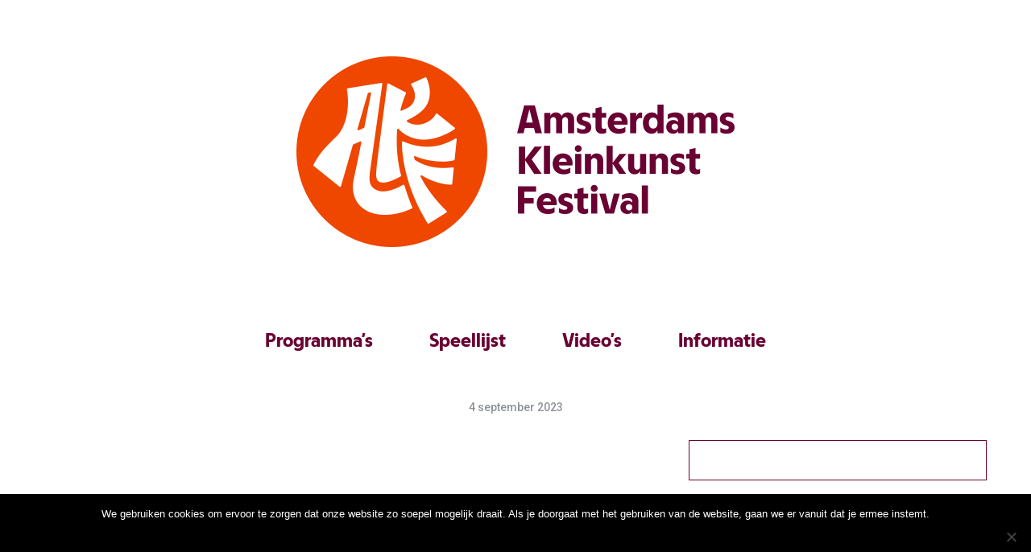

--- FILE ---
content_type: text/html; charset=UTF-8
request_url: https://akf.nl/wp_theatre_event/15703/
body_size: 19233
content:
<!doctype html>
<html lang="nl-NL">
<head>
    <meta charset="UTF-8">
    <meta name="viewport" content="width=device-width, minimum-scale=1">
    <meta name="theme-color" content="#000000">
    <link rel="profile" href="http://gmpg.org/xfn/11">
    <meta name='robots' content='index, follow, max-image-preview:large, max-snippet:-1, max-video-preview:-1' />
	<style>img:is([sizes="auto" i], [sizes^="auto," i]) { contain-intrinsic-size: 3000px 1500px }</style>
	
	<!-- This site is optimized with the Yoast SEO plugin v26.3 - https://yoast.com/wordpress/plugins/seo/ -->
	<title>- Amsterdams Kleinkunst Festival</title>
	<link rel="canonical" href="https://akf.nl/wp_theatre_event/15703/" />
	<meta property="og:locale" content="nl_NL" />
	<meta property="og:type" content="article" />
	<meta property="og:title" content="- Amsterdams Kleinkunst Festival" />
	<meta property="og:url" content="https://akf.nl/wp_theatre_event/15703/" />
	<meta property="og:site_name" content="Amsterdams Kleinkunst Festival" />
	<meta property="article:modified_time" content="2026-01-09T13:55:00+00:00" />
	<meta name="twitter:card" content="summary_large_image" />
	<script type="application/ld+json" class="yoast-schema-graph">{"@context":"https://schema.org","@graph":[{"@type":"WebPage","@id":"https://akf.nl/wp_theatre_event/15703/","url":"https://akf.nl/wp_theatre_event/15703/","name":"- Amsterdams Kleinkunst Festival","isPartOf":{"@id":"https://akf.nl/#website"},"datePublished":"2023-09-04T11:54:22+00:00","dateModified":"2026-01-09T13:55:00+00:00","breadcrumb":{"@id":"https://akf.nl/wp_theatre_event/15703/#breadcrumb"},"inLanguage":"nl-NL","potentialAction":[{"@type":"ReadAction","target":["https://akf.nl/wp_theatre_event/15703/"]}]},{"@type":"BreadcrumbList","@id":"https://akf.nl/wp_theatre_event/15703/#breadcrumb","itemListElement":[{"@type":"ListItem","position":1,"name":"Home","item":"https://akf.nl/"},{"@type":"ListItem","position":2,"name":"Voorstellingen","item":"https://akf.nl/wp_theatre_event/"}]},{"@type":"WebSite","@id":"https://akf.nl/#website","url":"https://akf.nl/","name":"Amsterdams Kleinkunst Festival","description":"","potentialAction":[{"@type":"SearchAction","target":{"@type":"EntryPoint","urlTemplate":"https://akf.nl/?s={search_term_string}"},"query-input":{"@type":"PropertyValueSpecification","valueRequired":true,"valueName":"search_term_string"}}],"inLanguage":"nl-NL"}]}</script>
	<!-- / Yoast SEO plugin. -->


<link rel='dns-prefetch' href='//akf.nl' />
<link rel='dns-prefetch' href='//fonts.googleapis.com' />
<link rel='preconnect' href='https://fonts.gstatic.com' crossorigin />
<link rel="alternate" type="application/rss+xml" title="Amsterdams Kleinkunst Festival &raquo; feed" href="https://akf.nl/feed/" />
		<!-- This site uses the Google Analytics by ExactMetrics plugin v8.11.1 - Using Analytics tracking - https://www.exactmetrics.com/ -->
							<script src="//www.googletagmanager.com/gtag/js?id=G-EZHTGGKVEH"  data-cfasync="false" data-wpfc-render="false" type="text/javascript" async></script>
			<script data-cfasync="false" data-wpfc-render="false" type="text/javascript">
				var em_version = '8.11.1';
				var em_track_user = true;
				var em_no_track_reason = '';
								var ExactMetricsDefaultLocations = {"page_location":"https:\/\/akf.nl\/wp_theatre_event\/15703\/"};
								if ( typeof ExactMetricsPrivacyGuardFilter === 'function' ) {
					var ExactMetricsLocations = (typeof ExactMetricsExcludeQuery === 'object') ? ExactMetricsPrivacyGuardFilter( ExactMetricsExcludeQuery ) : ExactMetricsPrivacyGuardFilter( ExactMetricsDefaultLocations );
				} else {
					var ExactMetricsLocations = (typeof ExactMetricsExcludeQuery === 'object') ? ExactMetricsExcludeQuery : ExactMetricsDefaultLocations;
				}

								var disableStrs = [
										'ga-disable-G-EZHTGGKVEH',
									];

				/* Function to detect opted out users */
				function __gtagTrackerIsOptedOut() {
					for (var index = 0; index < disableStrs.length; index++) {
						if (document.cookie.indexOf(disableStrs[index] + '=true') > -1) {
							return true;
						}
					}

					return false;
				}

				/* Disable tracking if the opt-out cookie exists. */
				if (__gtagTrackerIsOptedOut()) {
					for (var index = 0; index < disableStrs.length; index++) {
						window[disableStrs[index]] = true;
					}
				}

				/* Opt-out function */
				function __gtagTrackerOptout() {
					for (var index = 0; index < disableStrs.length; index++) {
						document.cookie = disableStrs[index] + '=true; expires=Thu, 31 Dec 2099 23:59:59 UTC; path=/';
						window[disableStrs[index]] = true;
					}
				}

				if ('undefined' === typeof gaOptout) {
					function gaOptout() {
						__gtagTrackerOptout();
					}
				}
								window.dataLayer = window.dataLayer || [];

				window.ExactMetricsDualTracker = {
					helpers: {},
					trackers: {},
				};
				if (em_track_user) {
					function __gtagDataLayer() {
						dataLayer.push(arguments);
					}

					function __gtagTracker(type, name, parameters) {
						if (!parameters) {
							parameters = {};
						}

						if (parameters.send_to) {
							__gtagDataLayer.apply(null, arguments);
							return;
						}

						if (type === 'event') {
														parameters.send_to = exactmetrics_frontend.v4_id;
							var hookName = name;
							if (typeof parameters['event_category'] !== 'undefined') {
								hookName = parameters['event_category'] + ':' + name;
							}

							if (typeof ExactMetricsDualTracker.trackers[hookName] !== 'undefined') {
								ExactMetricsDualTracker.trackers[hookName](parameters);
							} else {
								__gtagDataLayer('event', name, parameters);
							}
							
						} else {
							__gtagDataLayer.apply(null, arguments);
						}
					}

					__gtagTracker('js', new Date());
					__gtagTracker('set', {
						'developer_id.dNDMyYj': true,
											});
					if ( ExactMetricsLocations.page_location ) {
						__gtagTracker('set', ExactMetricsLocations);
					}
										__gtagTracker('config', 'G-EZHTGGKVEH', {"forceSSL":"true"} );
										window.gtag = __gtagTracker;										(function () {
						/* https://developers.google.com/analytics/devguides/collection/analyticsjs/ */
						/* ga and __gaTracker compatibility shim. */
						var noopfn = function () {
							return null;
						};
						var newtracker = function () {
							return new Tracker();
						};
						var Tracker = function () {
							return null;
						};
						var p = Tracker.prototype;
						p.get = noopfn;
						p.set = noopfn;
						p.send = function () {
							var args = Array.prototype.slice.call(arguments);
							args.unshift('send');
							__gaTracker.apply(null, args);
						};
						var __gaTracker = function () {
							var len = arguments.length;
							if (len === 0) {
								return;
							}
							var f = arguments[len - 1];
							if (typeof f !== 'object' || f === null || typeof f.hitCallback !== 'function') {
								if ('send' === arguments[0]) {
									var hitConverted, hitObject = false, action;
									if ('event' === arguments[1]) {
										if ('undefined' !== typeof arguments[3]) {
											hitObject = {
												'eventAction': arguments[3],
												'eventCategory': arguments[2],
												'eventLabel': arguments[4],
												'value': arguments[5] ? arguments[5] : 1,
											}
										}
									}
									if ('pageview' === arguments[1]) {
										if ('undefined' !== typeof arguments[2]) {
											hitObject = {
												'eventAction': 'page_view',
												'page_path': arguments[2],
											}
										}
									}
									if (typeof arguments[2] === 'object') {
										hitObject = arguments[2];
									}
									if (typeof arguments[5] === 'object') {
										Object.assign(hitObject, arguments[5]);
									}
									if ('undefined' !== typeof arguments[1].hitType) {
										hitObject = arguments[1];
										if ('pageview' === hitObject.hitType) {
											hitObject.eventAction = 'page_view';
										}
									}
									if (hitObject) {
										action = 'timing' === arguments[1].hitType ? 'timing_complete' : hitObject.eventAction;
										hitConverted = mapArgs(hitObject);
										__gtagTracker('event', action, hitConverted);
									}
								}
								return;
							}

							function mapArgs(args) {
								var arg, hit = {};
								var gaMap = {
									'eventCategory': 'event_category',
									'eventAction': 'event_action',
									'eventLabel': 'event_label',
									'eventValue': 'event_value',
									'nonInteraction': 'non_interaction',
									'timingCategory': 'event_category',
									'timingVar': 'name',
									'timingValue': 'value',
									'timingLabel': 'event_label',
									'page': 'page_path',
									'location': 'page_location',
									'title': 'page_title',
									'referrer' : 'page_referrer',
								};
								for (arg in args) {
																		if (!(!args.hasOwnProperty(arg) || !gaMap.hasOwnProperty(arg))) {
										hit[gaMap[arg]] = args[arg];
									} else {
										hit[arg] = args[arg];
									}
								}
								return hit;
							}

							try {
								f.hitCallback();
							} catch (ex) {
							}
						};
						__gaTracker.create = newtracker;
						__gaTracker.getByName = newtracker;
						__gaTracker.getAll = function () {
							return [];
						};
						__gaTracker.remove = noopfn;
						__gaTracker.loaded = true;
						window['__gaTracker'] = __gaTracker;
					})();
									} else {
										console.log("");
					(function () {
						function __gtagTracker() {
							return null;
						}

						window['__gtagTracker'] = __gtagTracker;
						window['gtag'] = __gtagTracker;
					})();
									}
			</script>
							<!-- / Google Analytics by ExactMetrics -->
		<script type="text/javascript">
/* <![CDATA[ */
window._wpemojiSettings = {"baseUrl":"https:\/\/s.w.org\/images\/core\/emoji\/16.0.1\/72x72\/","ext":".png","svgUrl":"https:\/\/s.w.org\/images\/core\/emoji\/16.0.1\/svg\/","svgExt":".svg","source":{"concatemoji":"https:\/\/akf.nl\/wp-includes\/js\/wp-emoji-release.min.js?ver=6.8.3"}};
/*! This file is auto-generated */
!function(s,n){var o,i,e;function c(e){try{var t={supportTests:e,timestamp:(new Date).valueOf()};sessionStorage.setItem(o,JSON.stringify(t))}catch(e){}}function p(e,t,n){e.clearRect(0,0,e.canvas.width,e.canvas.height),e.fillText(t,0,0);var t=new Uint32Array(e.getImageData(0,0,e.canvas.width,e.canvas.height).data),a=(e.clearRect(0,0,e.canvas.width,e.canvas.height),e.fillText(n,0,0),new Uint32Array(e.getImageData(0,0,e.canvas.width,e.canvas.height).data));return t.every(function(e,t){return e===a[t]})}function u(e,t){e.clearRect(0,0,e.canvas.width,e.canvas.height),e.fillText(t,0,0);for(var n=e.getImageData(16,16,1,1),a=0;a<n.data.length;a++)if(0!==n.data[a])return!1;return!0}function f(e,t,n,a){switch(t){case"flag":return n(e,"\ud83c\udff3\ufe0f\u200d\u26a7\ufe0f","\ud83c\udff3\ufe0f\u200b\u26a7\ufe0f")?!1:!n(e,"\ud83c\udde8\ud83c\uddf6","\ud83c\udde8\u200b\ud83c\uddf6")&&!n(e,"\ud83c\udff4\udb40\udc67\udb40\udc62\udb40\udc65\udb40\udc6e\udb40\udc67\udb40\udc7f","\ud83c\udff4\u200b\udb40\udc67\u200b\udb40\udc62\u200b\udb40\udc65\u200b\udb40\udc6e\u200b\udb40\udc67\u200b\udb40\udc7f");case"emoji":return!a(e,"\ud83e\udedf")}return!1}function g(e,t,n,a){var r="undefined"!=typeof WorkerGlobalScope&&self instanceof WorkerGlobalScope?new OffscreenCanvas(300,150):s.createElement("canvas"),o=r.getContext("2d",{willReadFrequently:!0}),i=(o.textBaseline="top",o.font="600 32px Arial",{});return e.forEach(function(e){i[e]=t(o,e,n,a)}),i}function t(e){var t=s.createElement("script");t.src=e,t.defer=!0,s.head.appendChild(t)}"undefined"!=typeof Promise&&(o="wpEmojiSettingsSupports",i=["flag","emoji"],n.supports={everything:!0,everythingExceptFlag:!0},e=new Promise(function(e){s.addEventListener("DOMContentLoaded",e,{once:!0})}),new Promise(function(t){var n=function(){try{var e=JSON.parse(sessionStorage.getItem(o));if("object"==typeof e&&"number"==typeof e.timestamp&&(new Date).valueOf()<e.timestamp+604800&&"object"==typeof e.supportTests)return e.supportTests}catch(e){}return null}();if(!n){if("undefined"!=typeof Worker&&"undefined"!=typeof OffscreenCanvas&&"undefined"!=typeof URL&&URL.createObjectURL&&"undefined"!=typeof Blob)try{var e="postMessage("+g.toString()+"("+[JSON.stringify(i),f.toString(),p.toString(),u.toString()].join(",")+"));",a=new Blob([e],{type:"text/javascript"}),r=new Worker(URL.createObjectURL(a),{name:"wpTestEmojiSupports"});return void(r.onmessage=function(e){c(n=e.data),r.terminate(),t(n)})}catch(e){}c(n=g(i,f,p,u))}t(n)}).then(function(e){for(var t in e)n.supports[t]=e[t],n.supports.everything=n.supports.everything&&n.supports[t],"flag"!==t&&(n.supports.everythingExceptFlag=n.supports.everythingExceptFlag&&n.supports[t]);n.supports.everythingExceptFlag=n.supports.everythingExceptFlag&&!n.supports.flag,n.DOMReady=!1,n.readyCallback=function(){n.DOMReady=!0}}).then(function(){return e}).then(function(){var e;n.supports.everything||(n.readyCallback(),(e=n.source||{}).concatemoji?t(e.concatemoji):e.wpemoji&&e.twemoji&&(t(e.twemoji),t(e.wpemoji)))}))}((window,document),window._wpemojiSettings);
/* ]]> */
</script>
<link rel='stylesheet' id='wp_theatre-css' href='https://akf.nl/wp-content/plugins/theatre/functions/../css/style.css?ver=0.19' type='text/css' media='all' />
<style id='wp-emoji-styles-inline-css' type='text/css'>

	img.wp-smiley, img.emoji {
		display: inline !important;
		border: none !important;
		box-shadow: none !important;
		height: 1em !important;
		width: 1em !important;
		margin: 0 0.07em !important;
		vertical-align: -0.1em !important;
		background: none !important;
		padding: 0 !important;
	}
</style>
<link rel='stylesheet' id='wp-block-library-css' href='https://akf.nl/wp-includes/css/dist/block-library/style.min.css?ver=6.8.3' type='text/css' media='all' />
<style id='classic-theme-styles-inline-css' type='text/css'>
/*! This file is auto-generated */
.wp-block-button__link{color:#fff;background-color:#32373c;border-radius:9999px;box-shadow:none;text-decoration:none;padding:calc(.667em + 2px) calc(1.333em + 2px);font-size:1.125em}.wp-block-file__button{background:#32373c;color:#fff;text-decoration:none}
</style>
<style id='global-styles-inline-css' type='text/css'>
:root{--wp--preset--aspect-ratio--square: 1;--wp--preset--aspect-ratio--4-3: 4/3;--wp--preset--aspect-ratio--3-4: 3/4;--wp--preset--aspect-ratio--3-2: 3/2;--wp--preset--aspect-ratio--2-3: 2/3;--wp--preset--aspect-ratio--16-9: 16/9;--wp--preset--aspect-ratio--9-16: 9/16;--wp--preset--color--black: #000000;--wp--preset--color--cyan-bluish-gray: #abb8c3;--wp--preset--color--white: #ffffff;--wp--preset--color--pale-pink: #f78da7;--wp--preset--color--vivid-red: #cf2e2e;--wp--preset--color--luminous-vivid-orange: #ff6900;--wp--preset--color--luminous-vivid-amber: #fcb900;--wp--preset--color--light-green-cyan: #7bdcb5;--wp--preset--color--vivid-green-cyan: #00d084;--wp--preset--color--pale-cyan-blue: #8ed1fc;--wp--preset--color--vivid-cyan-blue: #0693e3;--wp--preset--color--vivid-purple: #9b51e0;--wp--preset--gradient--vivid-cyan-blue-to-vivid-purple: linear-gradient(135deg,rgba(6,147,227,1) 0%,rgb(155,81,224) 100%);--wp--preset--gradient--light-green-cyan-to-vivid-green-cyan: linear-gradient(135deg,rgb(122,220,180) 0%,rgb(0,208,130) 100%);--wp--preset--gradient--luminous-vivid-amber-to-luminous-vivid-orange: linear-gradient(135deg,rgba(252,185,0,1) 0%,rgba(255,105,0,1) 100%);--wp--preset--gradient--luminous-vivid-orange-to-vivid-red: linear-gradient(135deg,rgba(255,105,0,1) 0%,rgb(207,46,46) 100%);--wp--preset--gradient--very-light-gray-to-cyan-bluish-gray: linear-gradient(135deg,rgb(238,238,238) 0%,rgb(169,184,195) 100%);--wp--preset--gradient--cool-to-warm-spectrum: linear-gradient(135deg,rgb(74,234,220) 0%,rgb(151,120,209) 20%,rgb(207,42,186) 40%,rgb(238,44,130) 60%,rgb(251,105,98) 80%,rgb(254,248,76) 100%);--wp--preset--gradient--blush-light-purple: linear-gradient(135deg,rgb(255,206,236) 0%,rgb(152,150,240) 100%);--wp--preset--gradient--blush-bordeaux: linear-gradient(135deg,rgb(254,205,165) 0%,rgb(254,45,45) 50%,rgb(107,0,62) 100%);--wp--preset--gradient--luminous-dusk: linear-gradient(135deg,rgb(255,203,112) 0%,rgb(199,81,192) 50%,rgb(65,88,208) 100%);--wp--preset--gradient--pale-ocean: linear-gradient(135deg,rgb(255,245,203) 0%,rgb(182,227,212) 50%,rgb(51,167,181) 100%);--wp--preset--gradient--electric-grass: linear-gradient(135deg,rgb(202,248,128) 0%,rgb(113,206,126) 100%);--wp--preset--gradient--midnight: linear-gradient(135deg,rgb(2,3,129) 0%,rgb(40,116,252) 100%);--wp--preset--font-size--small: 13px;--wp--preset--font-size--medium: 20px;--wp--preset--font-size--large: 36px;--wp--preset--font-size--x-large: 42px;--wp--preset--spacing--20: 0.44rem;--wp--preset--spacing--30: 0.67rem;--wp--preset--spacing--40: 1rem;--wp--preset--spacing--50: 1.5rem;--wp--preset--spacing--60: 2.25rem;--wp--preset--spacing--70: 3.38rem;--wp--preset--spacing--80: 5.06rem;--wp--preset--shadow--natural: 6px 6px 9px rgba(0, 0, 0, 0.2);--wp--preset--shadow--deep: 12px 12px 50px rgba(0, 0, 0, 0.4);--wp--preset--shadow--sharp: 6px 6px 0px rgba(0, 0, 0, 0.2);--wp--preset--shadow--outlined: 6px 6px 0px -3px rgba(255, 255, 255, 1), 6px 6px rgba(0, 0, 0, 1);--wp--preset--shadow--crisp: 6px 6px 0px rgba(0, 0, 0, 1);}:where(.is-layout-flex){gap: 0.5em;}:where(.is-layout-grid){gap: 0.5em;}body .is-layout-flex{display: flex;}.is-layout-flex{flex-wrap: wrap;align-items: center;}.is-layout-flex > :is(*, div){margin: 0;}body .is-layout-grid{display: grid;}.is-layout-grid > :is(*, div){margin: 0;}:where(.wp-block-columns.is-layout-flex){gap: 2em;}:where(.wp-block-columns.is-layout-grid){gap: 2em;}:where(.wp-block-post-template.is-layout-flex){gap: 1.25em;}:where(.wp-block-post-template.is-layout-grid){gap: 1.25em;}.has-black-color{color: var(--wp--preset--color--black) !important;}.has-cyan-bluish-gray-color{color: var(--wp--preset--color--cyan-bluish-gray) !important;}.has-white-color{color: var(--wp--preset--color--white) !important;}.has-pale-pink-color{color: var(--wp--preset--color--pale-pink) !important;}.has-vivid-red-color{color: var(--wp--preset--color--vivid-red) !important;}.has-luminous-vivid-orange-color{color: var(--wp--preset--color--luminous-vivid-orange) !important;}.has-luminous-vivid-amber-color{color: var(--wp--preset--color--luminous-vivid-amber) !important;}.has-light-green-cyan-color{color: var(--wp--preset--color--light-green-cyan) !important;}.has-vivid-green-cyan-color{color: var(--wp--preset--color--vivid-green-cyan) !important;}.has-pale-cyan-blue-color{color: var(--wp--preset--color--pale-cyan-blue) !important;}.has-vivid-cyan-blue-color{color: var(--wp--preset--color--vivid-cyan-blue) !important;}.has-vivid-purple-color{color: var(--wp--preset--color--vivid-purple) !important;}.has-black-background-color{background-color: var(--wp--preset--color--black) !important;}.has-cyan-bluish-gray-background-color{background-color: var(--wp--preset--color--cyan-bluish-gray) !important;}.has-white-background-color{background-color: var(--wp--preset--color--white) !important;}.has-pale-pink-background-color{background-color: var(--wp--preset--color--pale-pink) !important;}.has-vivid-red-background-color{background-color: var(--wp--preset--color--vivid-red) !important;}.has-luminous-vivid-orange-background-color{background-color: var(--wp--preset--color--luminous-vivid-orange) !important;}.has-luminous-vivid-amber-background-color{background-color: var(--wp--preset--color--luminous-vivid-amber) !important;}.has-light-green-cyan-background-color{background-color: var(--wp--preset--color--light-green-cyan) !important;}.has-vivid-green-cyan-background-color{background-color: var(--wp--preset--color--vivid-green-cyan) !important;}.has-pale-cyan-blue-background-color{background-color: var(--wp--preset--color--pale-cyan-blue) !important;}.has-vivid-cyan-blue-background-color{background-color: var(--wp--preset--color--vivid-cyan-blue) !important;}.has-vivid-purple-background-color{background-color: var(--wp--preset--color--vivid-purple) !important;}.has-black-border-color{border-color: var(--wp--preset--color--black) !important;}.has-cyan-bluish-gray-border-color{border-color: var(--wp--preset--color--cyan-bluish-gray) !important;}.has-white-border-color{border-color: var(--wp--preset--color--white) !important;}.has-pale-pink-border-color{border-color: var(--wp--preset--color--pale-pink) !important;}.has-vivid-red-border-color{border-color: var(--wp--preset--color--vivid-red) !important;}.has-luminous-vivid-orange-border-color{border-color: var(--wp--preset--color--luminous-vivid-orange) !important;}.has-luminous-vivid-amber-border-color{border-color: var(--wp--preset--color--luminous-vivid-amber) !important;}.has-light-green-cyan-border-color{border-color: var(--wp--preset--color--light-green-cyan) !important;}.has-vivid-green-cyan-border-color{border-color: var(--wp--preset--color--vivid-green-cyan) !important;}.has-pale-cyan-blue-border-color{border-color: var(--wp--preset--color--pale-cyan-blue) !important;}.has-vivid-cyan-blue-border-color{border-color: var(--wp--preset--color--vivid-cyan-blue) !important;}.has-vivid-purple-border-color{border-color: var(--wp--preset--color--vivid-purple) !important;}.has-vivid-cyan-blue-to-vivid-purple-gradient-background{background: var(--wp--preset--gradient--vivid-cyan-blue-to-vivid-purple) !important;}.has-light-green-cyan-to-vivid-green-cyan-gradient-background{background: var(--wp--preset--gradient--light-green-cyan-to-vivid-green-cyan) !important;}.has-luminous-vivid-amber-to-luminous-vivid-orange-gradient-background{background: var(--wp--preset--gradient--luminous-vivid-amber-to-luminous-vivid-orange) !important;}.has-luminous-vivid-orange-to-vivid-red-gradient-background{background: var(--wp--preset--gradient--luminous-vivid-orange-to-vivid-red) !important;}.has-very-light-gray-to-cyan-bluish-gray-gradient-background{background: var(--wp--preset--gradient--very-light-gray-to-cyan-bluish-gray) !important;}.has-cool-to-warm-spectrum-gradient-background{background: var(--wp--preset--gradient--cool-to-warm-spectrum) !important;}.has-blush-light-purple-gradient-background{background: var(--wp--preset--gradient--blush-light-purple) !important;}.has-blush-bordeaux-gradient-background{background: var(--wp--preset--gradient--blush-bordeaux) !important;}.has-luminous-dusk-gradient-background{background: var(--wp--preset--gradient--luminous-dusk) !important;}.has-pale-ocean-gradient-background{background: var(--wp--preset--gradient--pale-ocean) !important;}.has-electric-grass-gradient-background{background: var(--wp--preset--gradient--electric-grass) !important;}.has-midnight-gradient-background{background: var(--wp--preset--gradient--midnight) !important;}.has-small-font-size{font-size: var(--wp--preset--font-size--small) !important;}.has-medium-font-size{font-size: var(--wp--preset--font-size--medium) !important;}.has-large-font-size{font-size: var(--wp--preset--font-size--large) !important;}.has-x-large-font-size{font-size: var(--wp--preset--font-size--x-large) !important;}
:where(.wp-block-post-template.is-layout-flex){gap: 1.25em;}:where(.wp-block-post-template.is-layout-grid){gap: 1.25em;}
:where(.wp-block-columns.is-layout-flex){gap: 2em;}:where(.wp-block-columns.is-layout-grid){gap: 2em;}
:root :where(.wp-block-pullquote){font-size: 1.5em;line-height: 1.6;}
</style>
<link rel='stylesheet' id='mf-webfonts-3275866-css' href='https://akf.nl/wp-content/plugins/MyFontsWebfontsKit/MyFontsWebfontsKit.css?ver=6.8.3' type='text/css' media='all' />
<link rel='stylesheet' id='contact-form-7-css' href='https://akf.nl/wp-content/plugins/contact-form-7/includes/css/styles.css?ver=6.1.3' type='text/css' media='all' />
<link rel='stylesheet' id='cookie-notice-front-css' href='https://akf.nl/wp-content/plugins/cookie-notice/css/front.min.css?ver=2.5.8' type='text/css' media='all' />
<link rel='stylesheet' id='sc-frontend-style-css' href='https://akf.nl/wp-content/plugins/shortcodes-indep/css/frontend-style.css?ver=6.8.3' type='text/css' media='all' />
<link rel='stylesheet' id='extendify-utility-styles-css' href='https://akf.nl/wp-content/plugins/extendify/public/build/utility-minimum.css?ver=6.8.3' type='text/css' media='all' />
<link rel='stylesheet' id='parent-style-css' href='https://akf.nl/wp-content/themes/simplemag/style.css?ver=6.8.3' type='text/css' media='all' />
<link rel='stylesheet' id='main-style-css' href='https://akf.nl/wp-content/themes/simplemag-child/style.css?ver=6.8.3' type='text/css' media='all' />
<link rel="preload" as="style" href="https://fonts.googleapis.com/css?family=Roboto:500,700%7COpen%20Sans&#038;display=swap&#038;ver=1711546031" /><link rel="stylesheet" href="https://fonts.googleapis.com/css?family=Roboto:500,700%7COpen%20Sans&#038;display=swap&#038;ver=1711546031" media="print" onload="this.media='all'"><noscript><link rel="stylesheet" href="https://fonts.googleapis.com/css?family=Roboto:500,700%7COpen%20Sans&#038;display=swap&#038;ver=1711546031" /></noscript><style id='simplemag-inline-css-inline-css' type='text/css'>
:root { --site-background: #fff; --site-color: #444; --hp-sections-space: 60px; } .site-header .site-branding { max-width: 1088px; } .main-menu .sub-links .active-link, .main-menu .mega-menu-item:hover .item-title a, .main-menu > ul > .sub-menu-columns > .sub-menu > .sub-links > li > a { color: #fc6137; } .main-menu .sub-menu-two-columns > .sub-menu > .sub-links li a:after { background-color: #fc6137; } .main-menu .posts-loading:after { border-top-color: #fc6137; border-bottom-color: #fc6137; } .main-menu > ul > .link-arrow > a > span:after { border-color: transparent transparent #fc6137; } .main-menu > ul > li > .sub-menu { border-top-color: #fc6137; } .sidebar .widget { border-bottom-color: #690132; } .footer-sidebar .widget_rss li:after, .footer-sidebar .widget_pages li:after, .footer-sidebar .widget_nav_menu li:after, .footer-sidebar .widget_categories ul li:after, .footer-sidebar .widget_recent_entries li:after, .footer-sidebar .widget_recent_comments li:after, .widget_nav_menu li:not(:last-of-type):after { background-color: #585b61; } .entry-title, .section-title { text-transform: uppercase; } @media only screen and (min-width: 960px) { .gallery-carousel__image img { height: 580px; } } .global-sliders .entry-title, .full-width-image .title, .full-width-video .title {font-size: 18px;} @media screen and (min-width: 300px) { .global-sliders .entry-title, .full-width-image .title, .full-width-video .title { font-size: calc(18px + (42 - 18) * ((100vw - 300px) / (1600 - 300))); } } @media screen and (min-width: 1600px) { .global-sliders .entry-title, .full-width-image .title, .full-width-video .title {font-size: 42px;} }.section-title .title {font-size: 22px;} @media screen and (min-width: 300px) { .section-title .title { font-size: calc(22px + (32 - 22) * ((100vw - 300px) / (1600 - 300))); } } @media screen and (min-width: 1600px) { .section-title .title {font-size: 32px;} }.page-title .entry-title {font-size: 24px;} @media screen and (min-width: 300px) { .page-title .entry-title { font-size: calc(24px + (52 - 24) * ((100vw - 300px) / (1600 - 300))); } } @media screen and (min-width: 1600px) { .page-title .entry-title {font-size: 52px;} }.entries .entry-title {font-size: 18px;} @media screen and (min-width: 300px) { .entries .entry-title { font-size: calc(18px + (24 - 18) * ((100vw - 300px) / (1600 - 300))); } } @media screen and (min-width: 1600px) { .entries .entry-title {font-size: 24px;} }/* Custom CSS */.posts-slider .slick-slide { position: relative; max-height: 381px; } .sc-box span { display: block; font-size: 18px; text-shadow: 2px 1px 3px rgba(0, 0, 0, 0.57); } .home-section { margin-top: 20px; } .cat-description { max-width: 887px; text-align: center; margin: -15px auto 20px; font-size: 16px; } .sc-image.content-white .inner:hover{ background: rgba(17, 6, 88, 0.62); border:1px solid #fff; opacity: 1; } .footer-sidebar .widget, .full-width-sidebar .widget { padding: 6px 0; border-top: 1px solid; } .footer-sidebar .columns { overflow: hidden; padding-top: 16px; } .ltr .col-2 .widget-area:last-child { border: none; } .social li a { color: #ef3e2e; } .header-search .search-form input[type="text"] { background: #fff; border: 1px solid #110658; color: #110658; } .sidebar .search-form input[type="text"] { color: #fff; background: #110658; } .sidebar .search-form button { background: #ef3e2e; } .search-form button { color: #110658; } .footer-sidebar .widget a { color: #ef3e2e; } .logo img { width: 100%; } #branding { padding-top: 0px; padding-bottom: 0px; } .widget-area-2, .widget-area-3 { border-bottom: none !important; border-left: none !important; border-right: none !important; } .home-section:first-child { margin-top: -60px; } #masthead { background-color: #ffffff !important; } .main-menu-container, .sticky-active .main-menu-fixed { background-color: #ffffff !important; } .slider-nav-arrow { position: absolute; z-index: 2; display: none !important; cursor: pointer; text-align: center; text-decoration: none; } .global-sliders .slider-nav-arrow { opacity: 0; background-color: transparent !important; transition: opacity .2s ease-in-out; -moz-transition: opacity .2s ease-in-out; -webkit-transition: opacity .2s ease-in-out; display: none !important; } .slick-dots .slider-image-count { display: none !important; } .global-sliders .slick-dots, .global-sliders .slider-nav-arrow { opacity: 0; background-color: rgba(0,0,0,0.1); transition: opacity .2s ease-in-out; -moz-transition: opacity .2s ease-in-out; -webkit-transition: opacity .2s ease-in-out; display: none !important; } .sc-columns div.col { float: left; margin-left: 0px; margin-bottom: 18px; margin: auto; right: 0px; padding-left: 20px; padding-right: 40px; left: 0px; } .sc-columns.third div.col { width: 33.33%; } .sc-columns.fourth div.col { width: 25%; } .sc-columns.half div.col { width: 50%; } /******************************** THEATER ***************************/ .wpt_events .wp_theatre_event { padding-top: 2px; margin-top: 0.5em; overflow: auto; padding-bottom: 6px; border-bottom: 2px solid #fc6137; position: relative; display: -webkit-box; } .wpt_events .wp_theatre_event>* { margin: 0 0%; } .wpt_listing_group.month { padding-top:17px; } .wp_theatre_event_datetime { } .wp_theatre_event_starttime { display: inline; position: absolute; left: 4.5em; } .wp_theatre_event_title { display: inline; position: absolute; left: 12em; } .wp_theatre_event_venue { display: inline; position: absolute; left: 26em; } .wp_theatre_event_city { display: inline; position: absolute; left: 48em; } .wp_theatre_event_remark { display: inline; position: absolute; left: 9em; } /***** THEATER responsive*****/ @media screen and (max-width: 1200px) { .wpt_events .wp_theatre_event { padding-top: 2px; margin-top: 0.5em; overflow: auto; padding-bottom: 6px; border-bottom: 2px solid #fc6137; position: relative; font-size: 14px; display: -webkit-box; } .wpt_listing_group.month { padding-top:17px; } .wp_theatre_event_datetime { } .wp_theatre_event_starttime { display: inline; position: absolute; left: 4.5em; } .wp_theatre_event_title { display: inline; position: absolute; left: 12em; } .wp_theatre_event_venue { display: inline; position: absolute; left: 24.5em; } .wp_theatre_event_city { display: inline; position: absolute; left: 44em; } } @media screen and (max-width: 1000px) { .wpt_events .wp_theatre_event { padding-top: 2px; margin-top: 0.5em; overflow: auto; padding-bottom: 6px; border-bottom: 2px solid #fc6137; position: relative; font-size: 12px; display: -webkit-box; } .wpt_listing_group.month { padding-top:17px; } .wp_theatre_event_datetime { } .wp_theatre_event_starttime { display: inline; position: absolute; left: 3.7em; } .wp_theatre_event_title { display: inline; position: absolute; left: 12em; } .wp_theatre_event_venue { display: inline; position: absolute; left: 9em; } .wp_theatre_event_city { display: inline; position: absolute; left: 34em; } .wp_theatre_event_remark { display: none; } } @media screen and (max-width: 750px) { .wpt_listing_group { display: block !important; max-width: 100%; padding: -.25rem 1.5rem .85rem; position: relative; text-align: center; text-transform: uppercase; word-break: break-word; word-wrap: break-word; margin: 0 0 -6px; margin-bottom: -3px !important; } .wpt_events .wp_theatre_event { padding-top: .5em; margin-top: .5em; overflow: auto; position: relative; border-bottom: 1px #000; display: inline; font-size: 17px; } .wpt_events .wp_theatre_event > * { margin: 0; padding-left: 0 !important; } .wpt_events .wp_theatre_event .wp_theatre_event_datetime { display: block; position: relative; left: inherit; margin-bottom: -1px; text-align: center; margin-left: 0; } .wpt_events .wp_theatre_event .wp_theatre_event_starttime { display: block; position: relative; text-align: center; left: inherit; margin-left: 0; } .wpt_events .wp_theatre_event .wp_theatre_event_remark { display: block; position: relative; text-align: center; left: inherit; margin-left: 0; } .wpt_events .wp_theatre_event .wp_theatre_event_endtime { display: inline; position: relative; left: 45%; text-align: center; margin-left: 0; } .wpt_events .wp_theatre_event .wp_theatre_event_title { display: block; position: relative; left: inherit; margin-top: -1.5em; text-align: center; margin-left: 0; } .wpt_events .wp_theatre_event .wp_theatre_event_location { display: block; position: relative; left: inherit; margin-left: -10px; text-align: center; } .wpt_events .wp_theatre_event .wp_theatre_event_venue { display: block; position: relative; left: inherit; text-align: center; margin-left: 0; } .wpt_events .wp_theatre_event .wp_theatre_event_city { display: block; position: relative; left: inherit; text-align: center; margin-left: 0; } } @media screen and (max-width: 550px) { .sc-title .title { font-size: 2.0em !important; line-height: 120% !important; margin-bottom: 0 !important; } .small-list-layout .entry-image { flex-shrink: 0; margin-right: 8px; } .small-list-layout .entry-image { width: 30%; } .home-section:first-child { margin-top: 0px; } } .top-strip .social { float: left; margin-top: 10px; margin-right: 10px; }
</style>
<script type="text/javascript" src="https://akf.nl/wp-includes/js/jquery/jquery.min.js?ver=3.7.1" id="jquery-core-js"></script>
<script type="text/javascript" src="https://akf.nl/wp-includes/js/jquery/jquery-migrate.min.js?ver=3.4.1" id="jquery-migrate-js"></script>
<script type="text/javascript" src="https://akf.nl/wp-content/plugins/google-analytics-dashboard-for-wp/assets/js/frontend-gtag.min.js?ver=8.11.1" id="exactmetrics-frontend-script-js" async="async" data-wp-strategy="async"></script>
<script data-cfasync="false" data-wpfc-render="false" type="text/javascript" id='exactmetrics-frontend-script-js-extra'>/* <![CDATA[ */
var exactmetrics_frontend = {"js_events_tracking":"true","download_extensions":"zip,mp3,mpeg,pdf,doc,ppt,xls,jpeg,png,gif,tiff","inbound_paths":"[{\"path\":\"\\\/go\\\/\",\"label\":\"affiliate\"},{\"path\":\"\\\/recommend\\\/\",\"label\":\"affiliate\"}]","home_url":"https:\/\/akf.nl","hash_tracking":"false","v4_id":"G-EZHTGGKVEH"};/* ]]> */
</script>
<script type="text/javascript" id="cookie-notice-front-js-before">
/* <![CDATA[ */
var cnArgs = {"ajaxUrl":"https:\/\/akf.nl\/wp-admin\/admin-ajax.php","nonce":"ce37283880","hideEffect":"fade","position":"bottom","onScroll":false,"onScrollOffset":100,"onClick":false,"cookieName":"cookie_notice_accepted","cookieTime":2592000,"cookieTimeRejected":2592000,"globalCookie":false,"redirection":false,"cache":false,"revokeCookies":false,"revokeCookiesOpt":"automatic"};
/* ]]> */
</script>
<script type="text/javascript" src="https://akf.nl/wp-content/plugins/cookie-notice/js/front.min.js?ver=2.5.8" id="cookie-notice-front-js"></script>
<link rel="https://api.w.org/" href="https://akf.nl/wp-json/" /><link rel="EditURI" type="application/rsd+xml" title="RSD" href="https://akf.nl/xmlrpc.php?rsd" />
<meta name="generator" content="WordPress 6.8.3" />
<link rel='shortlink' href='https://akf.nl/?p=15703' />
<link rel="alternate" title="oEmbed (JSON)" type="application/json+oembed" href="https://akf.nl/wp-json/oembed/1.0/embed?url=https%3A%2F%2Fakf.nl%2Fwp_theatre_event%2F15703%2F" />
<link rel="alternate" title="oEmbed (XML)" type="text/xml+oembed" href="https://akf.nl/wp-json/oembed/1.0/embed?url=https%3A%2F%2Fakf.nl%2Fwp_theatre_event%2F15703%2F&#038;format=xml" />
<meta name="generator" content="Redux 4.5.8" /><meta name="cdp-version" content="1.5.0" /><!-- start Simple Custom CSS and JS -->
<style type="text/css">


</style>
<!-- end Simple Custom CSS and JS -->
<link rel="alternate" type="application/rss+xml" title="Nieuwe producties" href="https://akf.nl/productie/feed/" />
<link rel="alternate" type="application/rss+xml" title="Komende producties" href="https://akf.nl/upcoming_productions" />
<link rel="alternate" type="application/rss+xml" title="Aankomende evenementen" href="https://akf.nl/upcoming_events" />
<meta name="generator" content="Theater 0.19" />

<!--BEGIN: TRACKING CODE MANAGER (v2.5.0) BY INTELLYWP.COM IN HEAD//-->
<!-- Facebook Pixel Code -->
<script>
!function(f,b,e,v,n,t,s){if(f.fbq)return;n=f.fbq=function(){n.callMethod?
n.callMethod.apply(n,arguments):n.queue.push(arguments)};if(!f._fbq)f._fbq=n;
n.push=n;n.loaded=!0;n.version='2.0';n.queue=[];t=b.createElement(e);t.async=!0;
t.src=v;s=b.getElementsByTagName(e)[0];s.parentNode.insertBefore(t,s)}(window,
document,'script','https://connect.facebook.net/en_US/fbevents.js');
fbq('init', '1023641794439159'); // Insert your pixel ID here.
fbq('track', 'PageView');
</script>
<noscript><img height="1" width="1" src="https://www.facebook.com/tr?id=1023641794439159&ev=PageView&noscript=1" /></noscript>
<!-- DO NOT MODIFY -->
<!-- End Facebook Pixel Code -->
<!-- Facebook Pixel Code -->
<script>
!function(f,b,e,v,n,t,s){if(f.fbq)return;n=f.fbq=function(){n.callMethod?
n.callMethod.apply(n,arguments):n.queue.push(arguments)};if(!f._fbq)f._fbq=n;
n.push=n;n.loaded=!0;n.version='2.0';n.queue=[];t=b.createElement(e);t.async=!0;
t.src=v;s=b.getElementsByTagName(e)[0];s.parentNode.insertBefore(t,s)}(window,
document,'script','https://connect.facebook.net/en_US/fbevents.js');
fbq('init', '1010598522409009'); // Insert your pixel ID here.
fbq('track', 'PageView');
</script>
<noscript><img height="1" width="1" src="https://www.facebook.com/tr?id=1010598522409009&ev=PageView&noscript=1" /></noscript>
<!-- DO NOT MODIFY -->
<!-- End Facebook Pixel Code -->
<!--END: https://wordpress.org/plugins/tracking-code-manager IN HEAD//--><script type="text/javascript">
												
</script>
<link rel="icon" href="https://akf.nl/wp-content/uploads/cropped-AKF_enkel_oranje-32x32.png" sizes="32x32" />
<link rel="icon" href="https://akf.nl/wp-content/uploads/cropped-AKF_enkel_oranje-192x192.png" sizes="192x192" />
<link rel="apple-touch-icon" href="https://akf.nl/wp-content/uploads/cropped-AKF_enkel_oranje-180x180.png" />
<meta name="msapplication-TileImage" content="https://akf.nl/wp-content/uploads/cropped-AKF_enkel_oranje-270x270.png" />
<style></style>		<style type="text/css" id="wp-custom-css">
			
.main-menu > ul > .sub-links-only > .sub-menu {
  width: 240px;
}		</style>
		<style id="ti_option-dynamic-css" title="dynamic-css" class="redux-options-output">:root{--font_titles-font-family:Roboto;--font_titles-font-weight:700;--titles_size-font-size:32px;--silder_titles_size-font-size:42px;--post_item_titles_size-font-size:24px;--single_font_size-font-size:52px;--font_text-font-family:Open Sans;--entry_content_font-font-size:16px;--entry_content_font-line-height:28px;--main_site_color:#fc6137;--secondary_site_color:#690132;--header_site_color:#ffffff;--site_top_strip_links-regular:#fc6137;--site_top_strip_links-hover:#fc6137;--slider_tint:transparent;--slider_tint_strength:0.1;--slider_tint_strength_hover:0.3;--footer_color:#690132;--footer_titles:#fc6137;--footer_text:#ffffff;--footer_links-regular:#ffffff;--footer_links-hover:#fc6137;}.menu, .entry-meta, .see-more, .read-more, .read-more-link, .nav-title, .related-posts-tabs li a, #submit, .copyright{font-family:Roboto;font-weight:500;font-style:normal;}.secondary-menu > ul > li{font-size:12px;}.main-menu > ul > li{font-size:13px;}.top-strip, .secondary-menu .sub-menu, .top-strip .search-form input[type="text"], .top-strip .social li ul{background-color:transparent;}.top-strip{border-bottom:0px solid #690132;}.top-strip .social li a{color:#690132;}.main-menu{background-color:#fff;}.main-menu > ul > li{color:#690132;}.main-menu > ul > li:hover{color:#fc6137;}.main-menu > ul > li > a:before{background-color:transparent;}.main-menu{border-top:0px solid #fc6137;}.main-menu{border-bottom:0px solid #fc6137;}.main-menu .sub-menu{background-color:#690132;}.main-menu .sub-menu li, .mega-menu-posts .item-title{color:#ffffff;}.main-menu .sub-menu li:hover, .mega-menu-posts .item-title:hover{color:#fc6137;}.sidebar{border-top:1px solid #690132;border-bottom:1px solid #690132;border-left:1px solid #690132;border-right:1px solid #690132;}.slide-dock{background-color:#ffffff;}.slide-dock__title, .slide-dock p{color:#690132;}.slide-dock .entry-meta a, .slide-dock .entry-title{color:#690132;}.footer-border-top, .footer-sidebar .widget-area:before, .footer-sidebar .widget{border-top:0px dotted #585b61;border-bottom:0px dotted #585b61;border-left:0px dotted #585b61;border-right:0px dotted #585b61;}.full-width-sidebar{background-color:#f7f7f7;}.full-width-sidebar, .full-width-sidebar a{color:#690132;}.copyright{background-color:#ef4600;}.copyright, .copyright a{color:#ffffff;}.copyright{border-top:0px dotted #ef4600;}</style></head>

<body class="wp-singular wp_theatre_event-template-default single single-wp_theatre_event postid-15703 wp-embed-responsive wp-theme-simplemag wp-child-theme-simplemag-child cookies-not-set simplemag-5-5 simplemag-child-theme ltr single-halvefinalistentournee hide-strip main-menu-fixed layout-full">

    <section class="no-print top-strip">

        
        <div class="wrapper">

            <div id="mobile-menu-reveal" class="icon-button mobile-menu-reveal"><i class="hamburger-icon"></i></div>

            <div class="top-strip-logo" style="width: 2048px"><a href="https://akf.nl"><img class="site-logo" src="https://akf.nl/wp-content/uploads/AKF-WEB-BANNER-1170-222-px-08-2016-1-1.jpg" alt="Amsterdams Kleinkunst Festival - " width="2048" height="389" /></a></div>
            
            
                <div class="right-side">

                    <ul class="social">
		<li><a href="#" class="social-share-link"><svg class="sm-svg-icon icon-share" width="22" height="22" aria-hidden="true" role="img" focusable="false" xmlns="http://www.w3.org/2000/svg" viewBox="0 0 1792 1792"><path d="M1792 640q0 26-19 45l-512 512q-19 19-45 19t-45-19-19-45V896H928q-98 0-175.5 6t-154 21.5-133 42.5-105.5 69.5-80 101-48.5 138.5-17.5 181q0 55 5 123 0 6 2.5 23.5t2.5 26.5q0 15-8.5 25t-23.5 10q-16 0-28-17-7-9-13-22t-13.5-30-10.5-24Q0 1286 0 1120q0-199 53-333 162-403 875-403h224V128q0-26 19-45t45-19 45 19l512 512q19 19 19 45z"></path></svg></a>
			<ul><li><a href="https://www.facebook.com/amsterdamskleinkunstfestival/?fref=ts" class="link-facebook" target="_blank"><svg class="sm-svg-icon icon-facebook" width="22" height="22" aria-hidden="true" role="img" focusable="false" viewBox="0 0 24 24" version="1.1" xmlns="http://www.w3.org/2000/svg" xmlns:xlink="http://www.w3.org/1999/xlink"><path d="M15.717 8.828h-2.848V6.96c0-.701.465-.865.792-.865h2.01V3.011L12.903 3C9.83 3 9.131 5.3 9.131 6.773v2.055H7.353v3.179h1.778V21h3.738v-8.993h2.522l.326-3.179z"/></svg></a></li><li><a href="https://twitter.com/adamkleinkunst" class="link-twitter" target="_blank"><svg class="sm-svg-icon icon-twitter" width="22" height="22" aria-hidden="true" role="img" focusable="false" viewBox="0 0 24 24" version="1.1" xmlns="http://www.w3.org/2000/svg" xmlns:xlink="http://www.w3.org/1999/xlink"><path d="M22.23,5.924c-0.736,0.326-1.527,0.547-2.357,0.646c0.847-0.508,1.498-1.312,1.804-2.27 c-0.793,0.47-1.671,0.812-2.606,0.996C18.324,4.498,17.257,4,16.077,4c-2.266,0-4.103,1.837-4.103,4.103 c0,0.322,0.036,0.635,0.106,0.935C8.67,8.867,5.647,7.234,3.623,4.751C3.27,5.357,3.067,6.062,3.067,6.814 c0,1.424,0.724,2.679,1.825,3.415c-0.673-0.021-1.305-0.206-1.859-0.513c0,0.017,0,0.034,0,0.052c0,1.988,1.414,3.647,3.292,4.023 c-0.344,0.094-0.707,0.144-1.081,0.144c-0.264,0-0.521-0.026-0.772-0.074c0.522,1.63,2.038,2.816,3.833,2.85 c-1.404,1.1-3.174,1.756-5.096,1.756c-0.331,0-0.658-0.019-0.979-0.057c1.816,1.164,3.973,1.843,6.29,1.843 c7.547,0,11.675-6.252,11.675-11.675c0-0.178-0.004-0.355-0.012-0.531C20.985,7.47,21.68,6.747,22.23,5.924z"></path></svg></a></li><li><a href="https://www.instagram.com/amsterdams_kleinkunst_festival/" class="link-instagram" target="_blank"><svg class="sm-svg-icon icon-instagram" width="22" height="22" aria-hidden="true" role="img" focusable="false" viewBox="0 0 24 24" version="1.1" xmlns="http://www.w3.org/2000/svg" xmlns:xlink="http://www.w3.org/1999/xlink"><path d="M12,4.622c2.403,0,2.688,0.009,3.637,0.052c0.877,0.04,1.354,0.187,1.671,0.31c0.42,0.163,0.72,0.358,1.035,0.673 c0.315,0.315,0.51,0.615,0.673,1.035c0.123,0.317,0.27,0.794,0.31,1.671c0.043,0.949,0.052,1.234,0.052,3.637 s-0.009,2.688-0.052,3.637c-0.04,0.877-0.187,1.354-0.31,1.671c-0.163,0.42-0.358,0.72-0.673,1.035 c-0.315,0.315-0.615,0.51-1.035,0.673c-0.317,0.123-0.794,0.27-1.671,0.31c-0.949,0.043-1.233,0.052-3.637,0.052 s-2.688-0.009-3.637-0.052c-0.877-0.04-1.354-0.187-1.671-0.31c-0.42-0.163-0.72-0.358-1.035-0.673 c-0.315-0.315-0.51-0.615-0.673-1.035c-0.123-0.317-0.27-0.794-0.31-1.671C4.631,14.688,4.622,14.403,4.622,12 s0.009-2.688,0.052-3.637c0.04-0.877,0.187-1.354,0.31-1.671c0.163-0.42,0.358-0.72,0.673-1.035 c0.315-0.315,0.615-0.51,1.035-0.673c0.317-0.123,0.794-0.27,1.671-0.31C9.312,4.631,9.597,4.622,12,4.622 M12,3 C9.556,3,9.249,3.01,8.289,3.054C7.331,3.098,6.677,3.25,6.105,3.472C5.513,3.702,5.011,4.01,4.511,4.511 c-0.5,0.5-0.808,1.002-1.038,1.594C3.25,6.677,3.098,7.331,3.054,8.289C3.01,9.249,3,9.556,3,12c0,2.444,0.01,2.751,0.054,3.711 c0.044,0.958,0.196,1.612,0.418,2.185c0.23,0.592,0.538,1.094,1.038,1.594c0.5,0.5,1.002,0.808,1.594,1.038 c0.572,0.222,1.227,0.375,2.185,0.418C9.249,20.99,9.556,21,12,21s2.751-0.01,3.711-0.054c0.958-0.044,1.612-0.196,2.185-0.418 c0.592-0.23,1.094-0.538,1.594-1.038c0.5-0.5,0.808-1.002,1.038-1.594c0.222-0.572,0.375-1.227,0.418-2.185 C20.99,14.751,21,14.444,21,12s-0.01-2.751-0.054-3.711c-0.044-0.958-0.196-1.612-0.418-2.185c-0.23-0.592-0.538-1.094-1.038-1.594 c-0.5-0.5-1.002-0.808-1.594-1.038c-0.572-0.222-1.227-0.375-2.185-0.418C14.751,3.01,14.444,3,12,3L12,3z M12,7.378 c-2.552,0-4.622,2.069-4.622,4.622S9.448,16.622,12,16.622s4.622-2.069,4.622-4.622S14.552,7.378,12,7.378z M12,15 c-1.657,0-3-1.343-3-3s1.343-3,3-3s3,1.343,3,3S13.657,15,12,15z M16.804,6.116c-0.596,0-1.08,0.484-1.08,1.08 s0.484,1.08,1.08,1.08c0.596,0,1.08-0.484,1.08-1.08S17.401,6.116,16.804,6.116z"></path></svg></a></li><li><a href="https://www.youtube.com/channel/UCexiNWNPnNCrvC4P5IzZdeQ" class="link-youtube" target="_blank"><svg class="sm-svg-icon icon-youtube" width="22" height="22" aria-hidden="true" role="img" focusable="false" viewBox="0 0 24 24" version="1.1" xmlns="http://www.w3.org/2000/svg" xmlns:xlink="http://www.w3.org/1999/xlink"><path d="M21.8,8.001c0,0-0.195-1.378-0.795-1.985c-0.76-0.797-1.613-0.801-2.004-0.847c-2.799-0.202-6.997-0.202-6.997-0.202 h-0.009c0,0-4.198,0-6.997,0.202C4.608,5.216,3.756,5.22,2.995,6.016C2.395,6.623,2.2,8.001,2.2,8.001S2,9.62,2,11.238v1.517 c0,1.618,0.2,3.237,0.2,3.237s0.195,1.378,0.795,1.985c0.761,0.797,1.76,0.771,2.205,0.855c1.6,0.153,6.8,0.201,6.8,0.201 s4.203-0.006,7.001-0.209c0.391-0.047,1.243-0.051,2.004-0.847c0.6-0.607,0.795-1.985,0.795-1.985s0.2-1.618,0.2-3.237v-1.517 C22,9.62,21.8,8.001,21.8,8.001z M9.935,14.594l-0.001-5.62l5.404,2.82L9.935,14.594z"></path></svg></a></li><li><a href="http://Telegram" class="link-telegram" target="_blank"><svg class="sm-svg-icon icon-telegram" width="22" height="22" aria-hidden="true" role="img" focusable="false" viewBox="0 0 512 512" version="1.1" xmlns="http://www.w3.org/2000/svg" xmlns:xlink="http://www.w3.org/1999/xlink"><path d="M484.689,98.231l-69.417,327.37c-5.237,23.105-18.895,28.854-38.304,17.972L271.2,365.631l-51.034,49.086    c-5.647,5.647-10.372,10.372-21.256,10.372l7.598-107.722L402.539,140.23c8.523-7.598-1.848-11.809-13.247-4.21L146.95,288.614    L42.619,255.96c-22.694-7.086-23.104-22.695,4.723-33.579L455.423,65.166C474.316,58.081,490.85,69.375,484.689,98.231z"></path></svg></a></li><li><a href="http://Tiktok" class="link-tiktok" target="_blank"><svg class="sm-svg-icon icon-tiktok" width="22" height="22" aria-hidden="true" role="img" focusable="false" viewBox="4 4 42 42" xmlns="http://www.w3.org/2000/svg"><path d="M41 4H9C6.243 4 4 6.243 4 9v32c0 2.757 2.243 5 5 5h32c2.757 0 5-2.243 5-5V9c0-2.757-2.243-5-5-5m-3.994 18.323a7.482 7.482 0 01-.69.035 7.492 7.492 0 01-6.269-3.388v11.537a8.527 8.527 0 11-8.527-8.527c.178 0 .352.016.527.027v4.202c-.175-.021-.347-.053-.527-.053a4.351 4.351 0 100 8.704c2.404 0 4.527-1.894 4.527-4.298l.042-19.594h4.02a7.488 7.488 0 006.901 6.685v4.67" /></svg></a></li>		</ul>
		</li>
	</ul>
                    <div id="search-reveal" class="icon-button search-reveal"><svg class="sm-svg-icon icon-search" width="18" height="18" aria-hidden="true" role="img" xmlns="http://www.w3.org/2000/svg" viewBox="0 0 24 24"><path d="M0 10.498c0 5.786 4.711 10.498 10.497 10.498 2.514 0 4.819-.882 6.627-2.362l8.364 8.365L27 25.489l-8.366-8.365a10.4189 10.4189 0 0 0 2.361-6.626C20.995 4.712 16.284 0 10.497 0 4.711 0 0 4.712 0 10.498zm2.099 0c0-4.65 3.748-8.398 8.398-8.398 4.651 0 8.398 3.748 8.398 8.398 0 4.651-3.747 8.398-8.398 8.398-4.65 0-8.398-3.747-8.398-8.398z"></path></svg></div>
                    
                </div>

            
        </div><!-- .wrapper -->

    </section><!-- .top-strip -->



        <header id="masthead" class="site-header" role="banner" class="clearfix">
        <div id="branding" class="anmtd">
            <div class="wrapper">
            
<div class="header-row header-default">
    <a href="https://akf.nl" class="site-branding" rel="home"><img class="site-logo" src="https://akf.nl/wp-content/uploads/akf-logo.png" alt="Amsterdams Kleinkunst Festival - " width="1088" height="474" /></a>
        <span class="tagline"></span>
    </div><!-- .header-default -->            </div><!-- .wrapper -->
        </div><!-- #branding -->
    </header><!-- #masthead -->
    
    
    
        <nav class="no-print anmtd main-menu is-fixed" role="navigation" aria-label="Main Menu"><ul id="main_menu" class="menu"><li id="menu-item-14584" class="menu-item menu-item-type-post_type menu-item-object-page menu-item-home menu-item-has-children"><a href="https://akf.nl/"><span>Programma&#8217;s</span></a>
<ul class="sub-links">
	<li id="menu-item-14458" class="menu-item menu-item-type-post_type menu-item-object-page menu-item-has-children"><a href="https://akf.nl/sonneveldprijs/"><span>AKF Sonneveldprijs</span></a>
	<ul class="sub-links">
		<li id="menu-item-17832" class="menu-item menu-item-type-post_type menu-item-object-page"><a href="https://akf.nl/voorrondes/"><span>Het traject</span></a></li>
		<li id="menu-item-13276" class="menu-item menu-item-type-post_type menu-item-object-page"><a href="https://akf.nl/akfsonneveldprijs2026/"><span>Halvefinalistentournee 2026</span></a></li>
		<li id="menu-item-13218" class="menu-item menu-item-type-post_type menu-item-object-page"><a href="https://akf.nl/jury/"><span>Juryleden</span></a></li>
		<li id="menu-item-13217" class="menu-item menu-item-type-post_type menu-item-object-page"><a href="https://akf.nl/eerdere-finalisten/"><span>Eregalerij</span></a></li>
	</ul>
</li>
	<li id="menu-item-8597" class="menu-item menu-item-type-post_type menu-item-object-page"><a href="https://akf.nl/keep-an-eye-masterclasses/"><span>AKF Keep an Eye Masterclasses</span></a></li>
	<li id="menu-item-16987" class="menu-item menu-item-type-post_type menu-item-object-page menu-item-has-children"><a href="https://akf.nl/anniemgschmidtprijs/"><span>Annie M.G. Schmidtprijs</span></a>
	<ul class="sub-links">
		<li id="menu-item-17928" class="menu-item menu-item-type-post_type menu-item-object-page"><a href="https://akf.nl/anniemgschmidtprijs/"><span>Annie M.G. Schmidtprijs</span></a></li>
		<li id="menu-item-17926" class="menu-item menu-item-type-post_type menu-item-object-page"><a href="https://akf.nl/inschrijvenannie/"><span>Inschrijven Annie M.G. Schmidtprijs</span></a></li>
	</ul>
</li>
	<li id="menu-item-15052" class="menu-item menu-item-type-post_type menu-item-object-page"><a href="https://akf.nl/akfhommage-2/"><span>AKF Hommage</span></a></li>
	<li id="menu-item-18014" class="menu-item menu-item-type-post_type menu-item-object-page"><a href="https://akf.nl/clubshaffy/"><span>Club Shaffy</span></a></li>
	<li id="menu-item-14590" class="menu-item menu-item-type-post_type menu-item-object-page menu-item-has-children"><a href="https://akf.nl/akfspokenwordfestival2022/"><span>Archief</span></a>
	<ul class="sub-links">
		<li id="menu-item-18048" class="menu-item menu-item-type-post_type menu-item-object-page"><a href="https://akf.nl/avondvandekleinkunst/"><span>Avond van de Kleinkunst</span></a></li>
		<li id="menu-item-12239" class="menu-item menu-item-type-post_type menu-item-object-page"><a href="https://akf.nl/akfshaker/"><span>AKF Shaker: Lotte Velvet X Dwight Breinburg</span></a></li>
		<li id="menu-item-13859" class="menu-item menu-item-type-post_type menu-item-object-page"><a href="https://akf.nl/akfnieuwwerk/"><span>AKF Nieuw Werk</span></a></li>
		<li id="menu-item-13460" class="menu-item menu-item-type-post_type menu-item-object-page"><a href="https://akf.nl/concertvoordezorg/"><span>Concert voor de zorg</span></a></li>
		<li id="menu-item-15260" class="menu-item menu-item-type-post_type menu-item-object-page"><a href="https://akf.nl/akflabvalentinatoth/"><span>AKF Lab: Valentina Tóth</span></a></li>
		<li id="menu-item-13347" class="menu-item menu-item-type-post_type menu-item-object-page"><a href="https://akf.nl/akfroulette/"><span>AKF Roulette</span></a></li>
		<li id="menu-item-15394" class="menu-item menu-item-type-post_type menu-item-object-page"><a href="https://akf.nl/akf-spoken-word-festival-2023/"><span>AKF Spoken Word Festival 2023</span></a></li>
	</ul>
</li>
</ul>
</li>
<li id="menu-item-4407" class="menu-item menu-item-type-post_type menu-item-object-page"><a href="https://akf.nl/speellijst/"><span>Speellijst</span></a></li>
<li id="menu-item-12256" class="menu-item menu-item-type-post_type menu-item-object-page"><a href="https://akf.nl/video/"><span>Video’s</span></a></li>
<li id="menu-item-14589" class="menu-item menu-item-type-post_type menu-item-object-page menu-item-has-children"><a href="https://akf.nl/contact/"><span>Informatie</span></a>
<ul class="sub-links">
	<li id="menu-item-4244" class="menu-item menu-item-type-post_type menu-item-object-page"><a href="https://akf.nl/contact/"><span>Contact</span></a></li>
	<li id="menu-item-12025" class="menu-item menu-item-type-post_type menu-item-object-page"><a href="https://akf.nl/vriendenactie/"><span>AKF Vriendenclub</span></a></li>
	<li id="menu-item-3851" class="menu-item menu-item-type-post_type menu-item-object-page"><a href="https://akf.nl/contact/partners/"><span>Fondsen en sponsoren</span></a></li>
	<li id="menu-item-6781" class="menu-item menu-item-type-post_type menu-item-object-page"><a href="https://akf.nl/contact/nieuwsbrief/"><span>Nieuwsbrief</span></a></li>
	<li id="menu-item-7462" class="menu-item menu-item-type-post_type menu-item-object-page"><a href="https://akf.nl/privacy/"><span>Privacybeleid</span></a></li>
</ul>
</li>
</ul></nav>
    <main id="content" class="site-content anmtd" role="main">

    
        <div id="post-15703" class="post-15703 wp_theatre_event type-wp_theatre_event status-publish hentry category-halvefinalistentournee">

            
        <header class="entry-header page-header">
            <div class="wrapper">

                <div class="entry-meta"><time class="entry-date published" datetime="2023-09-04T13:54:22+02:00">4 september 2023</time><time class="updated" datetime="2026-01-09T15:55:00+02:00">&lt;9 januari 2026</time></div>
                <div class="page-title single-title">
                    <h1 class="entry-title"></h1>
                </div>

                
            </div>
        </header>


    
            
            <div class="wrapper">
                <div class="grids">

                            <div class="grid-8 column-1 content-with-sidebar">
            
                    

                    
        <div class="entry-media above-content-media">
            
	        </div>

    

                    
        <div class="advertisement">

            												
        </div><!-- .advertisment -->

    

                    

                    
                    
                    <article class="clearfix post-has-dropcap single-box entry-content">
                                            </article><!-- .entry-content -->

                    
        <div class="single-box advertisement">

            												
        </div><!-- .advertisment -->

    
                    

                    

                    
                        
                        <div class="single-box single-social ">

                            
                            
    <div class="social-sharing link-layout social-minimal" data-permalink="https://akf.nl/wp_theatre_event/15703/">

        <a class="share-item share-facebook" href="http://www.facebook.com/sharer.php?u=https://akf.nl/wp_theatre_event/15703/&t=" target="blank">
            <svg class="sm-svg-icon icon-facebook" width="16" height="16" aria-hidden="true" role="img" focusable="false" viewBox="0 0 24 24" version="1.1" xmlns="http://www.w3.org/2000/svg" xmlns:xlink="http://www.w3.org/1999/xlink"><path d="M15.717 8.828h-2.848V6.96c0-.701.465-.865.792-.865h2.01V3.011L12.903 3C9.83 3 9.131 5.3 9.131 6.773v2.055H7.353v3.179h1.778V21h3.738v-8.993h2.522l.326-3.179z"/></svg>            <span class="share-label">Facebook</span>        </a>

        <a class="share-item share-twitter" href="https://twitter.com/intent/tweet?original_referer=https://akf.nl/wp_theatre_event/15703/&text=&tw_p=tweetbutton&url=https://akf.nl/wp_theatre_event/15703/" target="_blank">
            <svg class="sm-svg-icon icon-twitter" width="16" height="16" aria-hidden="true" role="img" focusable="false" viewBox="0 0 24 24" version="1.1" xmlns="http://www.w3.org/2000/svg" xmlns:xlink="http://www.w3.org/1999/xlink"><path d="M22.23,5.924c-0.736,0.326-1.527,0.547-2.357,0.646c0.847-0.508,1.498-1.312,1.804-2.27 c-0.793,0.47-1.671,0.812-2.606,0.996C18.324,4.498,17.257,4,16.077,4c-2.266,0-4.103,1.837-4.103,4.103 c0,0.322,0.036,0.635,0.106,0.935C8.67,8.867,5.647,7.234,3.623,4.751C3.27,5.357,3.067,6.062,3.067,6.814 c0,1.424,0.724,2.679,1.825,3.415c-0.673-0.021-1.305-0.206-1.859-0.513c0,0.017,0,0.034,0,0.052c0,1.988,1.414,3.647,3.292,4.023 c-0.344,0.094-0.707,0.144-1.081,0.144c-0.264,0-0.521-0.026-0.772-0.074c0.522,1.63,2.038,2.816,3.833,2.85 c-1.404,1.1-3.174,1.756-5.096,1.756c-0.331,0-0.658-0.019-0.979-0.057c1.816,1.164,3.973,1.843,6.29,1.843 c7.547,0,11.675-6.252,11.675-11.675c0-0.178-0.004-0.355-0.012-0.531C20.985,7.47,21.68,6.747,22.23,5.924z"></path></svg>            <span class="share-label">Twitter</span>        </a>

                <a data-pin-custom="true" class="share-item share-pinterest" href="//pinterest.com/pin/create/button/?url=https://akf.nl/wp_theatre_event/15703/&media=&description=" target="_blank">
            <svg class="sm-svg-icon icon-pinterest" width="16" height="16" aria-hidden="true" role="img" focusable="false" viewBox="0 0 24 24" version="1.1" xmlns="http://www.w3.org/2000/svg" xmlns:xlink="http://www.w3.org/1999/xlink"><path d="M12.289,2C6.617,2,3.606,5.648,3.606,9.622c0,1.846,1.025,4.146,2.666,4.878c0.25,0.111,0.381,0.063,0.439-0.169 c0.044-0.175,0.267-1.029,0.365-1.428c0.032-0.128,0.017-0.237-0.091-0.362C6.445,11.911,6.01,10.75,6.01,9.668 c0-2.777,2.194-5.464,5.933-5.464c3.23,0,5.49,2.108,5.49,5.122c0,3.407-1.794,5.768-4.13,5.768c-1.291,0-2.257-1.021-1.948-2.277 c0.372-1.495,1.089-3.112,1.089-4.191c0-0.967-0.542-1.775-1.663-1.775c-1.319,0-2.379,1.309-2.379,3.059 c0,1.115,0.394,1.869,0.394,1.869s-1.302,5.279-1.54,6.261c-0.405,1.666,0.053,4.368,0.094,4.604 c0.021,0.126,0.167,0.169,0.25,0.063c0.129-0.165,1.699-2.419,2.142-4.051c0.158-0.59,0.817-2.995,0.817-2.995 c0.43,0.784,1.681,1.446,3.013,1.446c3.963,0,6.822-3.494,6.822-7.833C20.394,5.112,16.849,2,12.289,2"></path></svg>            <span class="share-label">Pinterest</span>        </a>

        
        <div class="share-item share-more">

            <span class="share-plus"></span>

            <div class="share-more-items">
                <a class="share-linkedin" href="http://www.linkedin.com/shareArticle?mini=true&amp;url=https://akf.nl/wp_theatre_event/15703/&amp;title=&amp;source=Amsterdams Kleinkunst Festival" target="_blank">
                    <span class="share-label">LinkedIn</span>
                </a>

                <a class="share-mail" href="mailto:?subject=&body=https://akf.nl/wp_theatre_event/15703/">
                    <span class="share-label">Email</span>
                </a>
            </div>

        </div>

        
    </div><!-- social-sharing -->

                        </div>

                    
                    
                    


<div class="single-box related-posts">

    <h4 class="title single-box-title">
        You may also like    </h4>

    <div class="grids carousel">

        
        <div class="item">
            <figure class="entry-image">
                <a href="https://akf.nl/akfsonneveldprijs2026/">
                    <img width="270" height="180" src="https://akf.nl/wp-content/uploads/AKF-Website-beelden-AKF--270x180.png" class="attachment-rectangle-size-small size-rectangle-size-small wp-post-image" alt="" decoding="async" srcset="https://akf.nl/wp-content/uploads/AKF-Website-beelden-AKF--270x180.png 270w, https://akf.nl/wp-content/uploads/AKF-Website-beelden-AKF--370x247.png 370w, https://akf.nl/wp-content/uploads/AKF-Website-beelden-AKF--570x381.png 570w" sizes="(max-width: 270px) 100vw, 270px" />                </a>
            </figure>

            <div class="entry-details">
                <header class="entry-header">
                    <div class="entry-meta">
                        <time class="entry-date">22 december 2025</time>
                    </div>
                    <h6 class="entry-title">
                        <a href="https://akf.nl/akfsonneveldprijs2026/">De halvefinalisten van 2026 gaan op tournee!</a>
                    </h6>
                </header>
            </div>
        </div>

        
        
    </div><!--.carousel-->
</div><!-- .single-box .related-posts -->


                        <nav class="single-box nav-single">
                <div class="nav-previous">
            <a href="https://akf.nl/wp_theatre_event/17338/" rel="prev"><i class="sm-chevron-left"></i><span class="nav-title">Previous article</span>Vorig bericht</a>        </div>
        
                <div class="nav-next">
            <a href="https://akf.nl/wp_theatre_event/17889/" rel="next"><i class="sm-chevron-right"></i><span class="nav-title">Next article</span>Volgend bericht</a>        </div>
            </nav><!-- .nav-single -->

    
                    
                
                    </div><!-- .grid-8 -->
                    
<div class="grid-4 column-2">
    <aside class="sidebar" role="complementary">
        <div id="text-5" class="widget widget_text">			<div class="textwidget">
</div>
		</div>    </aside><!-- .sidebar -->
</div>
                
                </div><!-- .grids -->
            </div><!-- .wrapper -->
        </div><!-- .post -->

    
    </main><!-- #content -->

    
<div class="slide-dock">

    <a class="close-dock" href="#" title="Close"><i class="gg-close-o"></i></a>
    <h5 class="slide-dock__title">More Stories</h5>

    <div class="entries">

    
        <article>
        	<figure class="entry-image">
                <a href="https://akf.nl/halvefinalisten-x-raoul-heertje/">
                    <img src="https://akf.nl/wp-content/uploads/DSC06222.jpg" class="wp-post-image" alt="Halvefinalisten x Raoul Heertje!" />                </a>
            </figure>

            <div class="entry-details">
                <header class="entry-header">
                    <div class="entry-meta">
                        <span class="entry-category"><a href="https://akf.nl/category/geen-categorie/" rel="category tag">Geen categorie</a></span>
                    </div>
                    <h6 class="entry-title">
                        <a href="https://akf.nl/halvefinalisten-x-raoul-heertje/">
                            Halvefinalisten x Raoul Heertje!                        </a>
                    </h6>
                </header>
            </div>
        </article>

    
	
    </div>

</div><!-- .slide-dock -->

    <footer id="footer" class="no-print anmtd" role="contentinfo">

        
        <div class="advertisement">
            <div class="wrapper">

                												            </div>

        </div><!-- .advertisment -->

    
        
        <div class="copyright">
            <div class="wrapper">
                <div class="grid">
                    <div class="col-sm-12 col-md-10">
                        Website door Roxanne Hellevoort												                    </div>
                    <div class="col-sm-12 col-md-2 text-right">
                        <a href="#" class="icon-n-txt back-top">Back to top<i class="sm-chevron-up"></i></a>
                    </div>
                </div>
            </div>
        </div>

    </footer><!-- #footer -->


<div id="offcanvas" class="site-offcanvas">

    
    <div class="offcanvas-search offcanvas-panel offcanvas-panel--modal">
        <span id="offcanvas-modal-close" class="icon-button offcanvas-close"><i class="close-icon"></i></span>

        <div class="modal--search-form">
            <div class="wrapper">
                


<form role="search" method="get" class="search-form" action="https://akf.nl/">
    <label for="search-form-696a613786b6c">
        <span class="screen-reader-text">Search for:</span>
    </label>
    <div class="input-holder">
        <input type="search" id="search-form-696a613786b6c" class="search-field" placeholder="Type and hit Enter ..." value="" name="s" />
        <button type="submit" class="search-submit"><svg class="sm-svg-icon icon-search" width="20" height="20" aria-hidden="true" role="img" focusable="false" xmlns="http://www.w3.org/2000/svg" viewBox="0 0 24 24"><path d="M0 10.498c0 5.786 4.711 10.498 10.497 10.498 2.514 0 4.819-.882 6.627-2.362l8.364 8.365L27 25.489l-8.366-8.365a10.4189 10.4189 0 0 0 2.361-6.626C20.995 4.712 16.284 0 10.497 0 4.711 0 0 4.712 0 10.498zm2.099 0c0-4.65 3.748-8.398 8.398-8.398 4.651 0 8.398 3.748 8.398 8.398 0 4.651-3.747 8.398-8.398 8.398-4.65 0-8.398-3.747-8.398-8.398z"></path></svg><span class="screen-reader-text">Search</span></button>
    </div>
</form>            </div>
        </div>

    </div><!-- Search -->


        <div id="offcanvas-menu" class="offcanvas-menu mobilewhite offcanvas-panel offcanvas-panel--slide from-left">
        <span id="offcanvas-menu-close" class="icon-button offcanvas-close"><i class="close-icon"></i></span>

        <div class="menu-block offcanvas-main-menu__block">
        <nav class="offcanvas-main-menu" role="navigation" aria-label="Main Menu"><ul id="offcanvas-main-menu" class="menu"><li id="menu-item-14584" class="menu-item menu-item-type-post_type menu-item-object-page menu-item-home menu-item-has-children menu-item-14584"><a href="https://akf.nl/">Programma&#8217;s</a>
<ul class="sub-menu">
	<li id="menu-item-14458" class="menu-item menu-item-type-post_type menu-item-object-page menu-item-has-children menu-item-14458"><a href="https://akf.nl/sonneveldprijs/">AKF Sonneveldprijs</a>
	<ul class="sub-menu">
		<li id="menu-item-17832" class="menu-item menu-item-type-post_type menu-item-object-page menu-item-17832"><a href="https://akf.nl/voorrondes/">Het traject</a></li>
		<li id="menu-item-13276" class="menu-item menu-item-type-post_type menu-item-object-page menu-item-13276"><a href="https://akf.nl/akfsonneveldprijs2026/">Halvefinalistentournee 2026</a></li>
		<li id="menu-item-13218" class="menu-item menu-item-type-post_type menu-item-object-page menu-item-13218"><a href="https://akf.nl/jury/">Juryleden</a></li>
		<li id="menu-item-13217" class="menu-item menu-item-type-post_type menu-item-object-page menu-item-13217"><a href="https://akf.nl/eerdere-finalisten/">Eregalerij</a></li>
	</ul>
</li>
	<li id="menu-item-8597" class="menu-item menu-item-type-post_type menu-item-object-page menu-item-8597"><a href="https://akf.nl/keep-an-eye-masterclasses/">AKF Keep an Eye Masterclasses</a></li>
	<li id="menu-item-16987" class="menu-item menu-item-type-post_type menu-item-object-page menu-item-has-children menu-item-16987"><a href="https://akf.nl/anniemgschmidtprijs/">Annie M.G. Schmidtprijs</a>
	<ul class="sub-menu">
		<li id="menu-item-17928" class="menu-item menu-item-type-post_type menu-item-object-page menu-item-17928"><a href="https://akf.nl/anniemgschmidtprijs/">Annie M.G. Schmidtprijs</a></li>
		<li id="menu-item-17926" class="menu-item menu-item-type-post_type menu-item-object-page menu-item-17926"><a href="https://akf.nl/inschrijvenannie/">Inschrijven Annie M.G. Schmidtprijs</a></li>
	</ul>
</li>
	<li id="menu-item-15052" class="menu-item menu-item-type-post_type menu-item-object-page menu-item-15052"><a href="https://akf.nl/akfhommage-2/">AKF Hommage</a></li>
	<li id="menu-item-18014" class="menu-item menu-item-type-post_type menu-item-object-page menu-item-18014"><a href="https://akf.nl/clubshaffy/">Club Shaffy</a></li>
	<li id="menu-item-14590" class="menu-item menu-item-type-post_type menu-item-object-page menu-item-has-children menu-item-14590"><a href="https://akf.nl/akfspokenwordfestival2022/">Archief</a>
	<ul class="sub-menu">
		<li id="menu-item-18048" class="menu-item menu-item-type-post_type menu-item-object-page menu-item-18048"><a href="https://akf.nl/avondvandekleinkunst/">Avond van de Kleinkunst</a></li>
		<li id="menu-item-12239" class="menu-item menu-item-type-post_type menu-item-object-page menu-item-12239"><a href="https://akf.nl/akfshaker/">AKF Shaker: Lotte Velvet X Dwight Breinburg</a></li>
		<li id="menu-item-13859" class="menu-item menu-item-type-post_type menu-item-object-page menu-item-13859"><a href="https://akf.nl/akfnieuwwerk/">AKF Nieuw Werk</a></li>
		<li id="menu-item-13460" class="menu-item menu-item-type-post_type menu-item-object-page menu-item-13460"><a href="https://akf.nl/concertvoordezorg/">Concert voor de zorg</a></li>
		<li id="menu-item-15260" class="menu-item menu-item-type-post_type menu-item-object-page menu-item-15260"><a href="https://akf.nl/akflabvalentinatoth/">AKF Lab: Valentina Tóth</a></li>
		<li id="menu-item-13347" class="menu-item menu-item-type-post_type menu-item-object-page menu-item-13347"><a href="https://akf.nl/akfroulette/">AKF Roulette</a></li>
		<li id="menu-item-15394" class="menu-item menu-item-type-post_type menu-item-object-page menu-item-15394"><a href="https://akf.nl/akf-spoken-word-festival-2023/">AKF Spoken Word Festival 2023</a></li>
	</ul>
</li>
</ul>
</li>
<li id="menu-item-4407" class="menu-item menu-item-type-post_type menu-item-object-page menu-item-4407"><a href="https://akf.nl/speellijst/">Speellijst</a></li>
<li id="menu-item-12256" class="menu-item menu-item-type-post_type menu-item-object-page menu-item-12256"><a href="https://akf.nl/video/">Video’s</a></li>
<li id="menu-item-14589" class="menu-item menu-item-type-post_type menu-item-object-page menu-item-has-children menu-item-14589"><a href="https://akf.nl/contact/">Informatie</a>
<ul class="sub-menu">
	<li id="menu-item-4244" class="menu-item menu-item-type-post_type menu-item-object-page menu-item-4244"><a href="https://akf.nl/contact/">Contact</a></li>
	<li id="menu-item-12025" class="menu-item menu-item-type-post_type menu-item-object-page menu-item-12025"><a href="https://akf.nl/vriendenactie/">AKF Vriendenclub</a></li>
	<li id="menu-item-3851" class="menu-item menu-item-type-post_type menu-item-object-page menu-item-3851"><a href="https://akf.nl/contact/partners/">Fondsen en sponsoren</a></li>
	<li id="menu-item-6781" class="menu-item menu-item-type-post_type menu-item-object-page menu-item-6781"><a href="https://akf.nl/contact/nieuwsbrief/">Nieuwsbrief</a></li>
	<li id="menu-item-7462" class="menu-item menu-item-type-post_type menu-item-object-page menu-item-7462"><a href="https://akf.nl/privacy/">Privacybeleid</a></li>
</ul>
</li>
</ul></nav></div>
        
    </div><!-- Mobile Menu -->

</div><!-- #offcanvas -->

<script type="speculationrules">
{"prefetch":[{"source":"document","where":{"and":[{"href_matches":"\/*"},{"not":{"href_matches":["\/wp-*.php","\/wp-admin\/*","\/wp-content\/uploads\/*","\/wp-content\/*","\/wp-content\/plugins\/*","\/wp-content\/themes\/simplemag-child\/*","\/wp-content\/themes\/simplemag\/*","\/*\\?(.+)"]}},{"not":{"selector_matches":"a[rel~=\"nofollow\"]"}},{"not":{"selector_matches":".no-prefetch, .no-prefetch a"}}]},"eagerness":"conservative"}]}
</script>
<link rel='stylesheet' id='redux-custom-fonts-css' href='//akf.nl/wp-content/uploads/redux/custom-fonts/fonts.css?ver=1674169454' type='text/css' media='all' />
<script type="text/javascript" src="https://akf.nl/wp-content/plugins/theatre/functions/../js/main.js?ver=0.19" id="wp_theatre_js-js"></script>
<script type="text/javascript" src="https://akf.nl/wp-includes/js/dist/hooks.min.js?ver=4d63a3d491d11ffd8ac6" id="wp-hooks-js"></script>
<script type="text/javascript" src="https://akf.nl/wp-includes/js/dist/i18n.min.js?ver=5e580eb46a90c2b997e6" id="wp-i18n-js"></script>
<script type="text/javascript" id="wp-i18n-js-after">
/* <![CDATA[ */
wp.i18n.setLocaleData( { 'text direction\u0004ltr': [ 'ltr' ] } );
/* ]]> */
</script>
<script type="text/javascript" src="https://akf.nl/wp-content/plugins/contact-form-7/includes/swv/js/index.js?ver=6.1.3" id="swv-js"></script>
<script type="text/javascript" id="contact-form-7-js-translations">
/* <![CDATA[ */
( function( domain, translations ) {
	var localeData = translations.locale_data[ domain ] || translations.locale_data.messages;
	localeData[""].domain = domain;
	wp.i18n.setLocaleData( localeData, domain );
} )( "contact-form-7", {"translation-revision-date":"2025-10-29 09:15:30+0000","generator":"GlotPress\/4.0.3","domain":"messages","locale_data":{"messages":{"":{"domain":"messages","plural-forms":"nplurals=2; plural=n != 1;","lang":"nl"},"This contact form is placed in the wrong place.":["Dit contactformulier staat op de verkeerde plek."],"Error:":["Fout:"]}},"comment":{"reference":"includes\/js\/index.js"}} );
/* ]]> */
</script>
<script type="text/javascript" id="contact-form-7-js-before">
/* <![CDATA[ */
var wpcf7 = {
    "api": {
        "root": "https:\/\/akf.nl\/wp-json\/",
        "namespace": "contact-form-7\/v1"
    }
};
/* ]]> */
</script>
<script type="text/javascript" src="https://akf.nl/wp-content/plugins/contact-form-7/includes/js/index.js?ver=6.1.3" id="contact-form-7-js"></script>
<script type="text/javascript" src="https://akf.nl/wp-content/themes/simplemag/js/ti-main.js?ver=6.8.3" id="ti-main-js"></script>
<script type="text/javascript" id="ti_async_script-js-extra">
/* <![CDATA[ */
var ti_async = {"ti_nonce":"ceafb61e9d","ti_ajax_url":"https:\/\/akf.nl\/wp-admin\/admin-ajax.php"};
/* ]]> */
</script>
<script type="text/javascript" src="https://akf.nl/wp-content/themes/simplemag/js/async.js?ver=1.0" id="ti_async_script-js"></script>
<script type="text/javascript" src="https://akf.nl/wp-content/plugins/page-links-to/dist/new-tab.js?ver=3.3.7" id="page-links-to-js"></script>
<script type="text/javascript" id="simplemag-inline-scripts-js-after">
/* <![CDATA[ */
jQuery('.entry-content iframe[src*="youtube.com"]').each(function () { jQuery(this).wrap('<figure class="wp-block-embed is-type-video is-provider-youtube wp-block-embed-youtube wp-embed-aspect-16-9 wp-has-aspect-ratio"><div class="wp-block-embed__wrapper"></div></figure>'); });
/* ]]> */
</script>
<script type='text/javascript'>												</script>

		<!-- Cookie Notice plugin v2.5.8 by Hu-manity.co https://hu-manity.co/ -->
		<div id="cookie-notice" role="dialog" class="cookie-notice-hidden cookie-revoke-hidden cn-position-bottom" aria-label="Cookie Notice" style="background-color: rgba(0,0,0,1);"><div class="cookie-notice-container" style="color: #fff"><span id="cn-notice-text" class="cn-text-container">We gebruiken cookies om ervoor te zorgen dat onze website zo soepel mogelijk draait. Als je doorgaat met het gebruiken van de website, gaan we er vanuit dat je ermee instemt.</span><span id="cn-notice-buttons" class="cn-buttons-container"><button id="cn-accept-cookie" data-cookie-set="accept" class="cn-set-cookie cn-button cn-button-custom button" aria-label="Ok">Ok</button><button data-link-url="https://akf.nl/privacy/" data-link-target="_self" id="cn-more-info" class="cn-more-info cn-button cn-button-custom button" aria-label="Privacy policy">Privacy policy</button></span><button id="cn-close-notice" data-cookie-set="accept" class="cn-close-icon" aria-label="Nee"></button></div>
			
		</div>
		<!-- / Cookie Notice plugin --></body>
</html>

--- FILE ---
content_type: text/css
request_url: https://akf.nl/wp-content/plugins/MyFontsWebfontsKit/MyFontsWebfontsKit.css?ver=6.8.3
body_size: 503
content:
/**
 * @license
 * MyFonts Webfont Build ID 3275866, 2016-08-29T10:03:24-0400
 * 
 * The fonts listed in this notice are subject to the End User License
 * Agreement(s) entered into by the website owner. All other parties are 
 * explicitly restricted from using the Licensed Webfonts(s).
 * 
 * You may obtain a valid license at the URLs below.
 * 
 * Webfont: Gineso-ConBol by insigne
 * URL: http://www.myfonts.com/fonts/insigne/gineso/condensed-bold/
 * Copyright: Copyright (c) 2016 by Jeremy Dooley. All rights reserved.
 * Licensed pageviews: 10,000
 * 
 * 
 * License: http://www.myfonts.com/viewlicense?type=web&buildid=3275866
 * 
 * © 2016 MyFonts Inc
*/


/* @import must be at top of file, otherwise CSS will not work */
@import url("//hello.myfonts.net/count/31fc5a");

  
@font-face {font-family: 'Gineso-ConBol';src: url('webfonts/31FC5A_0_0.eot');src: url('webfonts/31FC5A_0_0.eot?#iefix') format('embedded-opentype'),url('webfonts/31FC5A_0_0.woff2') format('woff2'),url('webfonts/31FC5A_0_0.woff') format('woff'),url('webfonts/31FC5A_0_0.ttf') format('truetype');}
 

--- FILE ---
content_type: text/css
request_url: https://akf.nl/wp-content/themes/simplemag-child/style.css?ver=6.8.3
body_size: 1455
content:
/*
Theme Name: SimpleMag Child Theme
Theme URI: http://themesindep.com/
Author: ThemesIndep
Author URI: http://themesindep.com/
Description: Magazine theme for creative things
Template: simplemag
*/


/* Your CSS code goes here
-------------------------------------- */

@font-face {
    font-family: 'f37_maulstick_light';
    src: url('fonts/f37maulsticktrial-light-webfont.woff2') format('woff2'),
         url('fonts/f37maulsticktrial-light-webfont.woff') format('woff');
    font-weight: normal;
    font-style: normal;
}

@font-face {
    font-family: 'f37_maulstick_regular';
    src: url('fonts/f37maulsticktrial-regular-webfont.woff2') format('woff2'),
         url('fonts/f37maulsticktrial-regular-webfont.woff') format('woff');
    font-weight: normal;
    font-style: normal;
}

@font-face {
    font-family: 'f37_maulstick_semibold';
    src: url('fonts/f37maulsticktrial-semibold-webfont.woff2') format('woff2'),
         url('fonts/f37maulsticktrial-semibold-webfont.woff') format('woff');
    font-weight: normal;
    font-style: normal;
}

/* Global styling */
body { font-family:"f37_maulstick_regular"; color:#690132; font-size:18px; line-height:1.29; }
.entry-content h3 { font-family:"f37_maulstick_semibold"; color:#690132; font-size:32px; line-height:1; text-transform:initial !important; }
.entry-image,
.masonry-layout .entry-image img { border-radius:25px; -webkit-border-radius:25px; -moz-border-radius:25px; }
h1, h2, h3, h4, h5 { font-family:"f37_maulstick_semibold"; text-transform:initial !important; text-align:left; color:#690132; }
h2.entry-title a { color:#690132; font-size:24px; line-height:1; }
a { color:#EF4600; }
.entries .entry-meta { text-align:left; padding-left:20px; }
.entries .entry-meta * { font-family:"f37_maulstick_regular"; font-size:15px; color:#690132; }
html #submit, html .read-more, html .added_to_cart, .woocommerce .button, .single_variation .stock, html input[type="submit"] { padding: 16px 20px; color:#FFF; font-family:"f37_maulstick_semibold"; text-transform:initial; margin-top: 21px; text-align: center; border-radius:15px; -webkit-border-radius:15px; -moz-border-radius:15px; background-color:#EF4600; border:none; position: relative; -webkit-transition: all 0.1s linear; transition: all 0.1s linear; -webkit-backface-visibility: hidden; }
html #submit:hover, html .read-more:hover, html .added_to_cart:hover, .woocommerce .button:hover, .single_variation .stock:hover, html input[type="submit"]:hover { box-shadow:none; transform: none; background:#690132; }
.top-strip { background-color:#FFF !important; }
h3.wpt_listing_group.day { font-size:22px; margin-top:15px; }
.sc-image.content-white .inner:hover { background:#690132 !important; }
/* .sc-columns div.col img { border-radius:50%; -webitkit-border-radius:50%; -moz-border-radius:50%; } */

/* Header */
/* .global-sliders { width:96%; margin:auto; } */
.full-width-slider-image { background-size:contain; background-position:center top; }
.site-logo { width:544px; height:auto; padding:70px 0; }
.main-menu .menu { padding:20px 0; }
.main-menu>ul>li { padding:0 20px; }
.main-menu>ul>li>a>span { font-family:"f37_maulstick_semibold" !important; font-size:24px; letter-spacing:initial !important; padding:10px 15px; text-transform:initial; }
.main-menu > ul > li > a > span:before { content:none; }
.main-menu > ul > li.current-menu-item > a span { background:#690132; color:#FFF; }

.offcanvas-menu .menu li a { font-family:"f37_maulstick_semibold"; color:#690132; }
.close-icon:before, .close-icon:after { background-color:#EF4600; }
.sm-chevron-right:after { border-color:#EF4600; }
.sm-svg-icon { fill:#EF4600; }

/* Theather */
.wpt_events .wp_theatre_event > div { position:initial !important; }
.wpt_events .wp_theatre_event { display:inline-flex !important; width:100%; justify-content:space-between; }
.wpt_events .wp_theatre_event .wp_theatre_event_tickets { width:25px !important; height:25px; background:#2C4BFF; display:flex; align-items:center; justify-content:center; border-radius:45px; -webkit-border-radius:45px; -moz-border-radius:45px; }
.wpt_events .wp_theatre_event .wp_theatre_event_tickets a { text-decoration:none; color:#FFF; font-family:"f37_maulstick_semibold"; font-size:18px; line-height:1; text-transform:lowercase; }

/* Footer */
.copyright,
.copyright .back-top { text-transform:lowercase; }


@media screen and (max-width:768px){
    .full-width-slider-image { background-size:cover; }
}
@media screen and (max-width:750px){
    .wpt_events .wp_theatre_event { flex-direction:column; justify-content:center;  border-bottom: 2px solid #EF4600 !important; align-items:center; }
    .wpt_events .wp_theatre_event .wp_theatre_event_tickets { display:flex; border:none !important; margin:0 !important; padding: 0 !important; text-decoration: none !important;}
}

@media screen and (max-width:520px){
    .entries .post-item-inner { flex-direction: column; }
    .entries .entry-image { width:100% !important; }
    .entries .entry-details { margin-top:20px !important; }
}